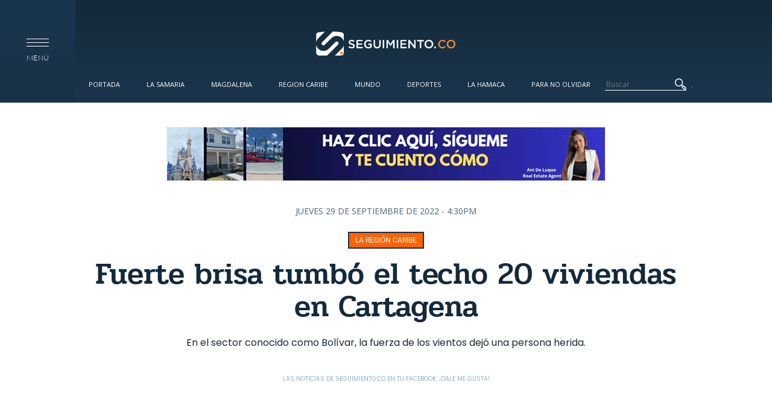

--- FILE ---
content_type: text/html; charset=utf-8
request_url: https://www.google.com/recaptcha/api2/aframe
body_size: 270
content:
<!DOCTYPE HTML><html><head><meta http-equiv="content-type" content="text/html; charset=UTF-8"></head><body><script nonce="Gd3x7YjI4X_v9TGRq6iEnQ">/** Anti-fraud and anti-abuse applications only. See google.com/recaptcha */ try{var clients={'sodar':'https://pagead2.googlesyndication.com/pagead/sodar?'};window.addEventListener("message",function(a){try{if(a.source===window.parent){var b=JSON.parse(a.data);var c=clients[b['id']];if(c){var d=document.createElement('img');d.src=c+b['params']+'&rc='+(localStorage.getItem("rc::a")?sessionStorage.getItem("rc::b"):"");window.document.body.appendChild(d);sessionStorage.setItem("rc::e",parseInt(sessionStorage.getItem("rc::e")||0)+1);localStorage.setItem("rc::h",'1769574142980');}}}catch(b){}});window.parent.postMessage("_grecaptcha_ready", "*");}catch(b){}</script></body></html>

--- FILE ---
content_type: text/javascript
request_url: https://seguimiento.co/sites/default/files/languages/es_qMSuFYN2fewPQHq-CtERZshf3mk4fyw4qAKMnpJmibE.js?t890u7
body_size: -147
content:
Drupal.locale = { 'pluralFormula': function ($n) { return Number(($n!=1)); }, 'strings': {"":{"Edit":"Editar","Disabled":"Desactivado","Enabled":"Activado","Search":"Buscar","Not published":"No publicado","Configure":"Configurar","none":"ninguno","Please wait...":"Espere, por favor...","Drag to re-order":"Arrastre para reordenar","Changes made in this table will not be saved until the form is submitted.":"Los cambios realizados en esta tabla no se guardar\u00e1n hasta que se env\u00ede el formulario","Select all rows in this table":"Seleccionar todas las filas de esta tabla","Deselect all rows in this table":"Quitar la selecci\u00f3n a todas las filas de esta tabla","Allowed HTML tags":"Etiquetas HTML permitidas","The changes to these blocks will not be saved until the \u003Cem\u003ESave blocks\u003C\/em\u003E button is clicked.":"Los cambios sobre estos bloques no se guardar\u00e1n hasta que no pulse el bot\u00f3n \u003Cem\u003EGuardar bloques\u003C\/em\u003E."}} };

--- FILE ---
content_type: image/svg+xml
request_url: https://seguimiento.co/sites/all/themes/seguimiento/img/social/whatsapp_white.svg
body_size: 239
content:
<?xml version="1.0" encoding="utf-8"?>
<!-- Generator: Adobe Illustrator 18.0.0, SVG Export Plug-In . SVG Version: 6.00 Build 0)  -->
<!DOCTYPE svg PUBLIC "-//W3C//DTD SVG 1.1//EN" "http://www.w3.org/Graphics/SVG/1.1/DTD/svg11.dtd">
<svg version="1.1" id="Layer_1" xmlns="http://www.w3.org/2000/svg" xmlns:xlink="http://www.w3.org/1999/xlink" x="0px" y="0px"
	 viewBox="0 0 100 100" enable-background="new 0 0 100 100" xml:space="preserve">
<g>
	<path fill="#FFFFFF" d="M95,49.2c0,24.2-19.8,43.8-44.2,43.8c-7.7,0-15-2-21.4-5.5L5,95.4l8-23.5c-4-6.6-6.3-14.4-6.3-22.6
		C6.6,25,26.4,5.4,50.8,5.4C75.2,5.4,95,25,95,49.2 M50.8,12.4c-20.5,0-37.1,16.5-37.1,36.9c0,8.1,2.6,15.5,7.1,21.6l-4.6,13.7
		L30.4,80c5.9,3.9,12.9,6.1,20.4,6.1C71.3,86.1,88,69.6,88,49.2C88,28.9,71.3,12.4,50.8,12.4 M73.1,59.3c-0.3-0.4-1-0.7-2.1-1.3
		c-1.1-0.5-6.4-3.1-7.4-3.5c-1-0.4-1.7-0.5-2.4,0.5c-0.7,1.1-2.8,3.5-3.4,4.2c-0.6,0.7-1.3,0.8-2.3,0.3c-1.1-0.5-4.6-1.7-8.7-5.3
		c-3.2-2.8-5.4-6.4-6-7.4c-0.6-1.1-0.1-1.7,0.5-2.2c0.5-0.5,1.1-1.3,1.6-1.9c0.5-0.6,0.7-1.1,1.1-1.8c0.4-0.7,0.2-1.3-0.1-1.9
		c-0.3-0.5-2.4-5.8-3.3-8s-1.8-1.8-2.4-1.8c-0.6,0-1.4-0.1-2.1-0.1s-1.9,0.3-2.9,1.3c-1,1.1-3.8,3.7-3.8,9c0,5.3,3.9,10.4,4.4,11.1
		c0.5,0.7,7.5,11.9,18.5,16.2c11,4.3,11,2.9,13,2.7c2-0.2,6.4-2.6,7.3-5.1C73.4,61.9,73.4,59.8,73.1,59.3"/>
</g>
</svg>
